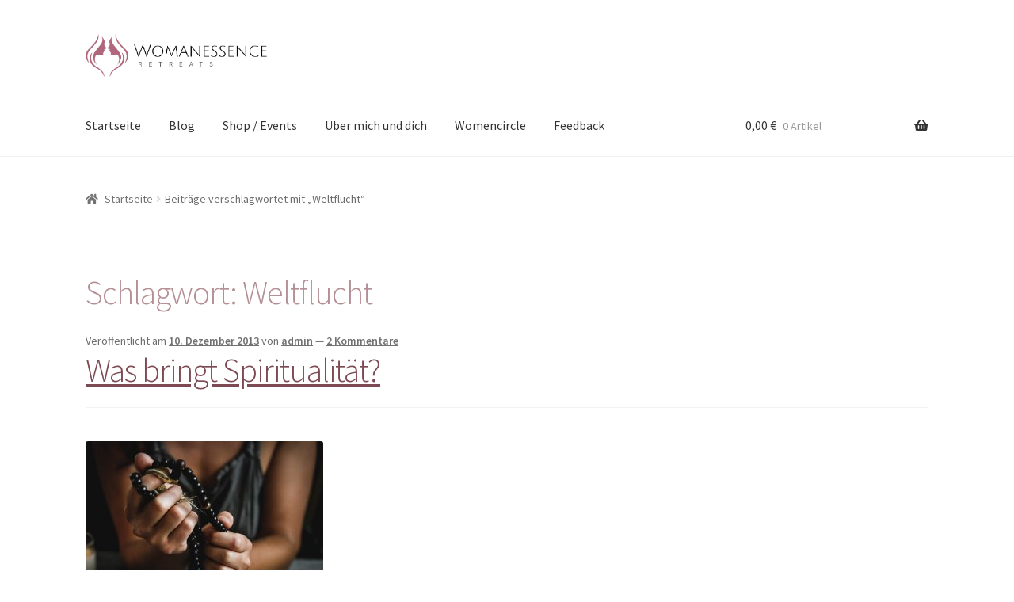

--- FILE ---
content_type: text/css
request_url: https://womanessence.de/wp-content/uploads/useanyfont/uaf.css?ver=1764337947
body_size: 64
content:
				@font-face {
					font-family: 'amsterdam';
					src: url('/wp-content/uploads/useanyfont/4029Amsterdam.woff2') format('woff2'),
						url('/wp-content/uploads/useanyfont/4029Amsterdam.woff') format('woff');
					  font-display: auto;
				}

				.amsterdam{font-family: 'amsterdam' !important;}

						em{
					font-family: 'amsterdam' !important;
				}
		